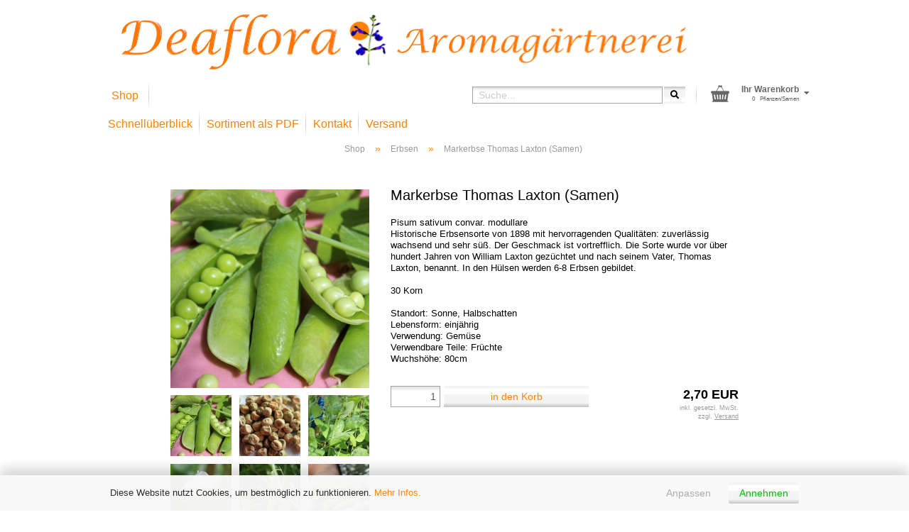

--- FILE ---
content_type: text/html; charset=utf-8
request_url: https://deaflora.de/Shop/Erbsen/Neu--Markerbse-Thomas-Laxton--Samen-.html?language=de
body_size: 11760
content:





	<!DOCTYPE html>
	<html xmlns="http://www.w3.org/1999/xhtml" dir="ltr" lang="de">
		
			<head>
				
					
					<!--

					=========================================================
					Shopsoftware by Gambio GmbH (c) 2005-2021 [www.gambio.de]
					=========================================================

					Gambio GmbH offers you highly scalable E-Commerce-Solutions and Services.
					The Shopsoftware is redistributable under the GNU General Public License (Version 2) [http://www.gnu.org/licenses/gpl-2.0.html].
					based on: E-Commerce Engine Copyright (c) 2006 xt:Commerce, created by Mario Zanier & Guido Winger and licensed under GNU/GPL.
					Information and contribution at http://www.xt-commerce.com

					=========================================================
					Please visit our website: www.gambio.de
					=========================================================

					-->
				

                

	

                    
                

				
					<meta name="viewport" content="width=device-width, initial-scale=1, minimum-scale=1.0, maximum-scale=1.0, user-scalable=no" />
				

				
					<meta http-equiv="Content-Type" content="text/html; charset=utf-8" />
		<meta name="language" content="de" />
		<meta name='author' content='Andrea Hellmich' />
		<meta name='copyright' content='Andrea Hellmich' />
		<meta name='page-topic' content='Deaflora - Aromapflanzen' />
		<meta name="keywords" content="Aromapflanzen, Kräuterpflanzen, Versandgärtnerei, Samen, exotische Sorten, essbare Blüten, Obstraritäten, historisches Obst, seltene Gemüse, alte Sorten, Erdbeerenpflanzen,  Gartnpflanzen, Moschuserdbeeren" />
		<meta name="description" content="Versandgärtnerei für aromatische Pflanzen und Samen wie leckere Kräuter, historisches Obst und besondere Gemüsesorten." />
		<title>Deaflora - Markerbse Thomas Laxton (Samen)</title>
		<meta property="og:title" content="Markerbse Thomas Laxton (Samen)" />
		<meta property="og:site_name" content="Deaflora" />
		<meta property="og:locale" content="de_DE" />
		<meta property="og:type" content="product" />
		<meta property="og:description" content="  Pisum sativum convar. modullare
Historische Erbsensorte von 1898 mit hervorragenden Qualitäten: zuverlässig wachsend und sehr süß. Der Geschmack ist vortrefflich. Die Sorte wurde vor über hundert Jahren von William Laxton gezüchtet und nach ..." />
		<meta property="og:image" content="https://deaflora.de/images/product_images/info_images/markerbse_thomas_laxton_11.jpg" />
		<meta property="og:image" content="https://deaflora.de/images/product_images/info_images/erbse_thomas_laxton_2.jpg" />
		<meta property="og:image" content="https://deaflora.de/images/product_images/info_images/erbse_thomas_laxton_laub.jpg" />
		<meta property="og:image" content="https://deaflora.de/images/product_images/info_images/erbse_thomas_laxton_bluete.jpg" />
		<meta property="og:image" content="https://deaflora.de/images/product_images/info_images/markerbse_thomas_laxton_waechst.jpg" />
		<meta property="og:image" content="https://deaflora.de/images/product_images/info_images/markerbse_thomas_laxton_6.jpg" />
		<meta property="og:image" content="https://deaflora.de/images/product_images/info_images/erbse_thomas_laxton_1_7071_6.jpg" />
		<meta property="og:image" content="https://deaflora.de/images/product_images/info_images/markerbse_thomas_laxton_8.jpg" />
		<meta property="og:image" content="https://deaflora.de/images/product_images/info_images/markerbse_thomas_laxton_7.jpg" />

				

								
									

				
					<base href="https://deaflora.de/" />
				

				
											
							<link rel="shortcut icon" href="https://deaflora.de/images/logos/favicon.ico" type="image/x-icon" />
						
									

				
											
							<link rel="apple-touch-icon" href="https://deaflora.de/images/logos/favicon.png" />
						
									

				
					                        
                            <link id="main-css" type="text/css" rel="stylesheet" href="public/theme/styles/system/main.min.css?bust=1767698726" />
                        
									

				
					<meta name="robots" content="index,follow" />
		<link rel="canonical" href="https://deaflora.de/Shop/Erbsen/Neu--Markerbse-Thomas-Laxton--Samen-.html?language=de" />
		<meta property="og:url" content="https://deaflora.de/Shop/Erbsen/Neu--Markerbse-Thomas-Laxton--Samen-.html?language=de">
		<link rel="alternate" hreflang="x-default" href="https://deaflora.de/Shop/Erbsen/Neu--Markerbse-Thomas-Laxton--Samen-.html?language=de" />
		<link rel="alternate" hreflang="en" href="https://deaflora.de/category-37/category-115/-5328-5680-5682-5879-5918-7071.html?language=en" />
		<link rel="alternate" hreflang="de" href="https://deaflora.de/Shop/Erbsen/Neu--Markerbse-Thomas-Laxton--Samen-.html?language=de" />
		
				

				
									

				
									

			</head>
		
		
	<body class="page-product-info"
		  data-gambio-namespace="https://deaflora.de/public/theme/javascripts/system"
		  data-jse-namespace="https://deaflora.de/JSEngine/build"
		  data-gambio-controller="initialize"
		  data-gambio-widget="input_number responsive_image_loader transitions header image_maps modal history dropdown core_workarounds anchor"
		  data-input_number-separator=","
			>



		
			
		

		
					

		
					





	



	

	
	
	
	


			

	
	
		<div id="outer-wrapper" >
			
	
				<header id="header" class="navbar">
					
                







    <div id="topbar-container">

        
                    

        
            <div class="navbar-topbar">
                
                    <nav data-gambio-widget="menu link_crypter" data-menu-switch-element-position="false" data-menu-events='{"desktop": ["click"], "mobile": ["click"]}' data-menu-ignore-class="dropdown-menu">
                        <ul class="nav navbar-nav navbar-right">

                            <li class="navbar-topbar-item">
                                <ul id="secondaryNavigation" class="nav navbar-nav ignore-menu">
                                                                    </ul>

                                <script id="secondaryNavigation-menu-template" type="text/mustache">
                                    
                                        <ul id="secondaryNavigation" class="nav navbar-nav">
                                            <li v-for="(item, index) in items" class="navbar-topbar-item hidden-xs content-manager-item">
                                                <a href="javascript:;" :title="item.title" @click="goTo(item.content)">
                                                    <span class="fa fa-arrow-circle-right visble-xs-block"></span>
                                                    {{item.title}}
                                                </a>
                                            </li>
                                        </ul>
                                    
                                </script>
                            </li>

                            
                                                            

                            
                                                            

                            
                                                            

                            
                                                            

                            
                                                            

                                                            <li class="dropdown navbar-topbar-item first">

                                    
                                                                                    
                                                <a href="#" class="dropdown-toggle" data-toggle-hover="dropdown">

                                                    
                                                        <span class="language-code hidden-xs">
                                                                                                                            
                                                                    <span class="fa fa-globe"></span>
                                                                
                                                                                                                        de
                                                        </span>
                                                    

                                                    
                                                        <span class="visible-xs-block">
                                                                                                                            
                                                                    <span class="fa fa-globe"></span>
                                                                
                                                                                                                        &nbsp;Sprache
                                                        </span>
                                                    
                                                </a>
                                            
                                                                            

                                    <ul class="level_2 dropdown-menu ignore-menu arrow-top">
                                        <li class="arrow"></li>
                                        <li>
                                            
                                                <form action="/Shop/Erbsen/Neu--Markerbse-Thomas-Laxton--Samen-.html?language=de" method="POST" class="form-horizontal">

                                                    
                                                                                                                    
                                                                <div class="form-group">
                                                                    <label for="language-select">Sprache auswählen</label>
                                                                    
	<select name="language" class="form-control" id="language-select">
					
				<option value="de" selected="selected">Deutsch</option>
			
					
				<option value="en">English</option>
			
			</select>

                                                                </div>
                                                            
                                                                                                            

                                                    
                                                                                                            

                                                    
                                                                                                            

                                                    
                                                        <div class="dropdown-footer row">
                                                            <input type="submit" class="btn btn-primary btn-block" value="Speichern" title="Speichern" />
                                                        </div>
                                                    

                                                    

                                                </form>
                                            
                                        </li>
                                    </ul>
                                </li>
                            
                            
                                                                    
                                        <li class="dropdown navbar-topbar-item">
                                            <a title="Anmeldung" href="/Shop/Erbsen/Neu--Markerbse-Thomas-Laxton--Samen-.html?language=de#" class="dropdown-toggle" data-toggle-hover="dropdown">
                                                
                                                                                                            
                                                            <span class="fa fa-user-o"></span>
                                                        
                                                                                                    

                                                &nbsp;Kundenlogin
                                            </a>
                                            




	<ul class="dropdown-menu dropdown-menu-login arrow-top">
		
			<li class="arrow"></li>
		
		
		
			<li class="dropdown-header hidden-xs">Kundenlogin</li>
		
		
		
			<li>
				<form action="https://deaflora.de/login.php?action=process" method="post" class="form-horizontal">
					<input type="hidden" name="return_url" value="https://deaflora.de/Shop/Erbsen/Neu--Markerbse-Thomas-Laxton--Samen-.html?language=de">
					<input type="hidden" name="return_url_hash" value="2a56c175bb12e18817e7f89bfd655cb819863ef078198100870fb810193acb50">
					
						<div class="form-group">
							<input autocomplete="username" type="email" id="box-login-dropdown-login-username" class="form-control" placeholder="E-Mail" name="email_address" />
						</div>
					
					
                        <div class="form-group password-form-field" data-gambio-widget="show_password">
                            <input autocomplete="current-password" type="password" id="box-login-dropdown-login-password" class="form-control" placeholder="Passwort" name="password" />
                            <button class="btn show-password hidden" type="button">
                                <i class="fa fa-eye" aria-hidden="true"></i>
                            </button>
                        </div>
					
					
						<div class="dropdown-footer row">
							
	
								
									<input type="submit" class="btn btn-primary btn-block" value="Anmelden" />
								
								<ul>
									
										<li>
											<a title="Konto erstellen" href="https://deaflora.de/shop.php?do=CreateRegistree">
												Konto erstellen
											</a>
										</li>
									
									
										<li>
											<a title="Passwort vergessen?" href="https://deaflora.de/password_double_opt.php">
												Passwort vergessen?
											</a>
										</li>
									
								</ul>
							
	

	
						</div>
					
				</form>
			</li>
		
	</ul>


                                        </li>
                                    
                                                            

                            
                                                            

                            
                        </ul>
                    </nav>
                
            </div>
        
    </div>

    


    <div class="inside">

    <div class="row">

        


        
                                                
            <div class="navbar-header">
                                
                	
		<a class="navbar-brand" href="https://deaflora.de/" title="Deaflora">
			<img id="main-header-logo" class="img-responsive" src="https://deaflora.de/images/logos/aromagaertnerei_deaflora_logo_logo.jpg" alt="Deaflora-Logo">
		</a>
	
                
                                
                
	
	
		
	
        <button type="button" class="navbar-toggle cart-icon" data-toggle="cart">
        <img src="/images/dbimg/icon-grey-basket-big.png" alt="" class="cart-basket">
        <span class="cart-products-count hidden">
            0
        </span>
    </button>


                
            </div>
        

        
                

        
                

                

    </div>

</div>
    
    <div id="offcanvas-cart-overlay"></div>
    <div id="offcanvas-cart-content">

        <button data-toggle="cart" class="offcanvas-cart-close c-hamburger c-hamburger--htx">
            <span></span>
            Menü
        </button>
        <!-- layout_header_cart_dropdown begin -->
        



	<ul class="dropdown-menu arrow-top cart-dropdown cart-empty">
		
			<li class="arrow"></li>
		
	
		
					
	
		
			<li class="cart-dropdown-inside">
		
				
									
				
									
						<div class="cart-empty">
							Sie haben noch keine Pflanzen oder Samen in Ihrem Warenkorb.
						</div>
					
								
			</li>
		
	</ul>
        <!-- layout_header_cart_dropdown end -->

    </div>









	<noscript>
		<div class="alert alert-danger noscript-notice">
			JavaScript ist in Ihrem Browser deaktiviert. Aktivieren Sie JavaScript, um alle Funktionen des Shops nutzen und alle Inhalte sehen zu können.
		</div>
	</noscript>


    
                     
                                  


	<div id="categories">
		<div class="navbar-collapse collapse">
			
				<nav class="navbar-default navbar-categories" data-gambio-widget="menu">
					
	
                        <ul class="level-1 nav navbar-nav">
                             
                                                            
                                    <li class="level-1-child" data-id="37">
                                        
                                            <a class="dropdown-toggle" href="https://deaflora.de/Shop/" title="Shop">
                                                
                                                    Shop
                                                
                                                                                            </a>
                                        
                                        
                                                                                    
                                    </li>
                                
                            
                            



	
					
				<li id="mainNavigation" class="custom custom-entries hidden-xs">
											
							<a  data-id="top_custom-0"
							   href="https://deaflora.de/info/sitemap.html"
							   							   title="Schnellüberblick">
									Schnellüberblick
							</a>
						
											
							<a  data-id="top_custom-1"
							   href="https://deaflora.de/info/Deaflora-Sortiment-PDF.html"
							   							   title="Sortiment als PDF">
									Sortiment als PDF
							</a>
						
											
							<a  data-id="top_custom-2"
							   href="https://deaflora.de/info/mein-kontakt.html"
							   							   title="Kontakt">
									Kontakt
							</a>
						
											
							<a  data-id="top_custom-3"
							   href="https://deaflora.de/info/liefer--und-versandkosten.html"
							   							   title="Versand">
									Versand
							</a>
						
									</li>
			

            <script id="mainNavigation-menu-template" type="text/mustache">
                
				    <li id="mainNavigation" class="custom custom-entries hidden-xs">
                        <a v-for="(item, index) in items" href="javascript:;" @click="goTo(item.content)">
                            {{item.title}}
                        </a>
                    </li>
                
            </script>

							
					<li class="dropdown custom topmenu-content visible-xs" data-id="top_custom-0">
						
							<a class="dropdown-toggle"
								   href="https://deaflora.de/info/sitemap.html"
								   								   title="Schnellüberblick">
								Schnellüberblick
							</a>
						
					</li>
				
							
					<li class="dropdown custom topmenu-content visible-xs" data-id="top_custom-1">
						
							<a class="dropdown-toggle"
								   href="https://deaflora.de/info/Deaflora-Sortiment-PDF.html"
								   								   title="Sortiment als PDF">
								Sortiment als PDF
							</a>
						
					</li>
				
							
					<li class="dropdown custom topmenu-content visible-xs" data-id="top_custom-2">
						
							<a class="dropdown-toggle"
								   href="https://deaflora.de/info/mein-kontakt.html"
								   								   title="Kontakt">
								Kontakt
							</a>
						
					</li>
				
							
					<li class="dropdown custom topmenu-content visible-xs" data-id="top_custom-3">
						
							<a class="dropdown-toggle"
								   href="https://deaflora.de/info/liefer--und-versandkosten.html"
								   								   title="Versand">
								Versand
							</a>
						
					</li>
				
						


                            
                                <li class="dropdown dropdown-more" style="display: none">
                                    <a class="dropdown-toggle" href="#" title="">
                                        Weitere
                                    </a>
                                    <ul class="level-2 dropdown-menu ignore-menu"></ul>
                                </li>
                            

                        </ul>
                    


	<div class="db-search-cart hidden-xs">
		<div class="navbar-search collapse">
			<form action="advanced_search_result.php" method="get">
				<div class="navbar-search-input-group input-group">
					<div class="navbar-search-input-group-btn input-group-btn custom-dropdown" data-dropdown-trigger-change="false" data-dropdown-trigger-no-change="false">					
					</div>				
				    <button type="submit">
												<i class="fas fa-search"></i>
				    </button>
					<input type="text" name="keywords" placeholder="Suche..." class="form-control search-input" autocomplete="off">
				</div>
				
				<input type="hidden" value="1" name="inc_subcat">			
				<div class="search-result-container" style="display: none;"></div>	
			</form>			
		</div>

		


	<nav id="cart-container" class="navbar-cart" data-gambio-widget="menu cart_dropdown" data-menu-switch-element-position="false">
		
			<ul class="cart-container-inner">
				
					<li>
						<a href="https://deaflora.de/shopping_cart.php" class="dropdown-toggle">
							
	<img src="/images/dbimg/icon-grey-basket-big.png" alt="" class="cart-basket">
	<span class="cart">
		Ihr Warenkorb<br />
		<span class="text">
			Pflanzen/Samen
		</span>
		<span class="cart-products-count">
			 
		</span>
	</span>

							
																	<span class="cart-products-count hidden">
										
									</span>
															
						</a>

						
							



	<ul class="dropdown-menu arrow-top cart-dropdown cart-empty">
		
			<li class="arrow"></li>
		
	
		
					
	
		
			<li class="cart-dropdown-inside">
		
				
									
				
									
						<div class="cart-empty">
							Sie haben noch keine Pflanzen oder Samen in Ihrem Warenkorb.
						</div>
					
								
			</li>
		
	</ul>
						
					</li>
				
			</ul>
		
	</nav>

		
	</div>



                </nav>
			
		</div>
	</div>

             
             
 				</header>
				<button id="meco-overlay-menu-toggle" data-toggle="menu" class="c-hamburger c-hamburger--htx visible-xs-block">
					<span></span> Menü
				</button>
				<div id="meco-overlay-menu">
					

				</div>
			
	<div class="db-topsearch visible-xs">
									






	<div class="navbar-search collapse">
		
		
			<form action="advanced_search_result.php" method="get" data-gambio-widget="live_search">
		
				<div class="navbar-search-input-group input-group">

					
						<button type="submit">
							<img src="public/theme/images/svgs/search.svg" class="gx-search-input svg--inject" alt="">
						</button>
					

					<input type="text" name="keywords" placeholder="Suche..." class="form-control search-input" autocomplete="off" />

				</div>
		
				
									<input type="hidden" value="1" name="inc_subcat" />
								
				<div class="search-result-container"></div>
		
			</form>
		
	</div>


		
	<a href="/info/sitemap.html" class="link btn btn-default">Schnellüberblick</a>	
	</div>


			
				
				

			
				<div id="wrapper">
					<div class="row">

						
	<div class="breadcrumb-container">
		
	
			<script type="application/ld+json">{"@context":"https:\/\/schema.org","@type":"BreadcrumbList","itemListElement":[{"@type":"ListItem","position":1,"name":"Startseite","item":"https:\/\/deaflora.de\/"},{"@type":"ListItem","position":2,"name":"Shop","item":"https:\/\/deaflora.de\/Shop\/"},{"@type":"ListItem","position":3,"name":"Erbsen","item":"https:\/\/deaflora.de\/Shop\/Erbsen\/"},{"@type":"ListItem","position":4,"name":"Markerbse Thomas Laxton (Samen)","item":"https:\/\/deaflora.de\/Shop\/Erbsen\/Neu--Markerbse-Thomas-Laxton--Samen-.html?language=de"}]}</script>
	    
    				<div id="breadcrumb_navi">
	            

		            					
	            

		            						<span class="breadcrumbEntry">
																	<a href="https://deaflora.de/Shop/" class="headerNavigation">
										<span>Shop</span>
									</a>
															</span>
		                <span class="breadcrumbSeparator"> &raquo; </span>										
	            

		            						<span class="breadcrumbEntry">
																	<a href="https://deaflora.de/Shop/Erbsen/" class="headerNavigation">
										<span>Erbsen</span>
									</a>
															</span>
		                <span class="breadcrumbSeparator"> &raquo; </span>										
	            

		            						<span class="breadcrumbEntry">
																	<span>Markerbse Thomas Laxton (Samen)</span>
		                        							</span>
		                										
	            			</div>
		    


	</div>
	
							<div id="main">
								<div class="main-inside">
									

									
										<div id="shop-top-banner">
																					</div>
									

									


	




	
		
	

			<script type="application/ld+json">
			{"@context":"http:\/\/schema.org","@type":"Product","name":"Markerbse Thomas Laxton (Samen)","description":" Pisum sativum convar. modullare  Historische Erbsensorte von 1898 mit hervorragenden Qualit&auml;ten: zuverl&auml;ssig wachsend und sehr s&uuml;&szlig;. Der Geschmack ist vortrefflich. Die Sorte wurde vor &uuml;ber hundert Jahren von William Laxton gez&uuml;chtet und nach seinem Vater, Thomas Laxton, benannt.  In den H&uuml;lsen werden 6-8 Erbsen gebildet.       30 Korn     Standort: Sonne, Halbschatten  Lebensform: einj&auml;hrig  Verwendung: Gem&uuml;se  Verwendbare Teile: Fr&uuml;chte  Wuchsh&ouml;he: 80cm","image":["https:\/\/deaflora.de\/images\/product_images\/info_images\/markerbse_thomas_laxton_11.jpg","https:\/\/deaflora.de\/images\/product_images\/info_images\/erbse_thomas_laxton_2.jpg","https:\/\/deaflora.de\/images\/product_images\/info_images\/erbse_thomas_laxton_laub.jpg","https:\/\/deaflora.de\/images\/product_images\/info_images\/erbse_thomas_laxton_bluete.jpg","https:\/\/deaflora.de\/images\/product_images\/info_images\/markerbse_thomas_laxton_waechst.jpg","https:\/\/deaflora.de\/images\/product_images\/info_images\/markerbse_thomas_laxton_6.jpg","https:\/\/deaflora.de\/images\/product_images\/info_images\/erbse_thomas_laxton_1_7071_6.jpg","https:\/\/deaflora.de\/images\/product_images\/info_images\/markerbse_thomas_laxton_8.jpg","https:\/\/deaflora.de\/images\/product_images\/info_images\/markerbse_thomas_laxton_7.jpg"],"url":"https:\/\/deaflora.de\/Shop\/Erbsen\/Neu--Markerbse-Thomas-Laxton--Samen-.html","itemCondition":"NewCondition","offers":{"@type":"Offer","availability":"InStock","price":"2.70","priceCurrency":"EUR","priceSpecification":{"@type":"http:\/\/schema.org\/PriceSpecification","price":"2.70","priceCurrency":"EUR","valueAddedTaxIncluded":true},"url":"https:\/\/deaflora.de\/Shop\/Erbsen\/Neu--Markerbse-Thomas-Laxton--Samen-.html","priceValidUntil":"2100-01-01 00:00:00"},"model":"97721","sku":"97721"}
		</script>
		
	<div class="product-info product-info-default row">
		
		
			<div id="product_image_layer">
			
	<div class="product-info-layer-image">
		<div class="product-info-image-inside">
										


    		<script>
            
            window.addEventListener('DOMContentLoaded', function(){
				$.extend(true, $.magnificPopup.defaults, { 
					tClose: 'Schlie&szlig;en (Esc)', // Alt text on close button
					tLoading: 'L&auml;dt...', // Text that is displayed during loading. Can contain %curr% and %total% keys
					
					gallery: { 
						tPrev: 'Vorgänger (Linke Pfeiltaste)', // Alt text on left arrow
						tNext: 'Nachfolger (Rechte Pfeiltaste)', // Alt text on right arrow
						tCounter: '%curr% von %total%' // Markup for "1 of 7" counter
						
					}
				});
			});
            
		</script>
    



	
			
	
		<div>
		<div id="product-info-layer-image" class="swiper-container" data-gambio-_widget="swiper" data-swiper-target="" data-swiper-controls="#product-info-layer-thumbnails" data-swiper-slider-options='{"breakpoints": [], "pagination": ".js-product-info-layer-image-pagination", "nextButton": ".js-product-info-layer-image-button-next", "prevButton": ".js-product-info-layer-image-button-prev", "effect": "fade", "autoplay": null, "initialSlide": ""}' >
			<div class="swiper-wrapper"  >
			
				
											
															
																	

								
																			
																					
																	

								
									
			<div class="swiper-slide" >
				<div class="swiper-slide-inside ">
									
						<img class="img-responsive"
																								src="images/product_images/popup_images/markerbse_thomas_laxton_11.jpg"
								 alt="Markerbse Thomas Laxton (Samen)"								 title="Markerbse Thomas Laxton (Samen)"								 data-magnifier-src="images/product_images/original_images/markerbse_thomas_laxton_11.jpg"						/>
					
							</div>
			</div>
	
								
															
																	

								
																			
																					
																	

								
									
			<div class="swiper-slide"  data-index="1">
				<div class="swiper-slide-inside ">
									
						<img class="img-responsive"
																								src="images/product_images/popup_images/erbse_thomas_laxton_2.jpg"
								 alt="Markerbse Thomas Laxton (Samen)"								 title="Markerbse Thomas Laxton (Samen)"								 data-magnifier-src="images/product_images/original_images/erbse_thomas_laxton_2.jpg"						/>
					
							</div>
			</div>
	
								
															
																	

								
																			
																					
																	

								
									
			<div class="swiper-slide"  data-index="2">
				<div class="swiper-slide-inside ">
									
						<img class="img-responsive"
																								src="images/product_images/popup_images/erbse_thomas_laxton_laub.jpg"
								 alt="Markerbse Thomas Laxton (Samen)"								 title="Markerbse Thomas Laxton (Samen)"								 data-magnifier-src="images/product_images/original_images/erbse_thomas_laxton_laub.jpg"						/>
					
							</div>
			</div>
	
								
															
																	

								
																			
																					
																	

								
									
			<div class="swiper-slide"  data-index="3">
				<div class="swiper-slide-inside ">
									
						<img class="img-responsive"
																								src="images/product_images/popup_images/erbse_thomas_laxton_bluete.jpg"
								 alt="Markerbse Thomas Laxton (Samen)"								 title="Markerbse Thomas Laxton (Samen)"								 data-magnifier-src="images/product_images/original_images/erbse_thomas_laxton_bluete.jpg"						/>
					
							</div>
			</div>
	
								
															
																	

								
																			
																					
																	

								
									
			<div class="swiper-slide"  data-index="4">
				<div class="swiper-slide-inside ">
									
						<img class="img-responsive"
																								src="images/product_images/popup_images/markerbse_thomas_laxton_waechst.jpg"
								 alt="Markerbse Thomas Laxton (Samen)"								 title="Markerbse Thomas Laxton (Samen)"								 data-magnifier-src="images/product_images/original_images/markerbse_thomas_laxton_waechst.jpg"						/>
					
							</div>
			</div>
	
								
															
																	

								
																			
																					
																	

								
									
			<div class="swiper-slide"  data-index="5">
				<div class="swiper-slide-inside ">
									
						<img class="img-responsive"
																								src="images/product_images/popup_images/markerbse_thomas_laxton_6.jpg"
								 alt="Markerbse Thomas Laxton (Samen)"								 title="Markerbse Thomas Laxton (Samen)"								 data-magnifier-src="images/product_images/original_images/markerbse_thomas_laxton_6.jpg"						/>
					
							</div>
			</div>
	
								
															
																	

								
																			
																					
																	

								
									
			<div class="swiper-slide"  data-index="6">
				<div class="swiper-slide-inside ">
									
						<img class="img-responsive"
																								src="images/product_images/popup_images/erbse_thomas_laxton_1_7071_6.jpg"
								 alt="Markerbse Thomas Laxton (Samen)"								 title="Markerbse Thomas Laxton (Samen)"								 data-magnifier-src="images/product_images/original_images/erbse_thomas_laxton_1_7071_6.jpg"						/>
					
							</div>
			</div>
	
								
															
																	

								
																			
																					
																	

								
									
			<div class="swiper-slide"  data-index="7">
				<div class="swiper-slide-inside ">
									
						<img class="img-responsive"
																								src="images/product_images/popup_images/markerbse_thomas_laxton_8.jpg"
								 alt="Markerbse Thomas Laxton (Samen)"								 title="Markerbse Thomas Laxton (Samen)"								 data-magnifier-src="images/product_images/original_images/markerbse_thomas_laxton_8.jpg"						/>
					
							</div>
			</div>
	
								
															
																	

								
																			
																					
																	

								
									
			<div class="swiper-slide"  data-index="8">
				<div class="swiper-slide-inside ">
									
						<img class="img-responsive"
																								src="images/product_images/popup_images/markerbse_thomas_laxton_7.jpg"
								 alt="Markerbse Thomas Laxton (Samen)"								 title="Markerbse Thomas Laxton (Samen)"								 data-magnifier-src="images/product_images/original_images/markerbse_thomas_laxton_7.jpg"						/>
					
							</div>
			</div>
	
								
													
									
			</div>
			
			
				<script type="text/mustache">
					<template>
						
							{{#.}}
								<div class="swiper-slide {{className}}">
									<div class="swiper-slide-inside">
										<img {{{srcattr}}} alt="{{title}}" title="{{title}}" />
									</div>
								</div>
							{{/.}}
						
					</template>
				</script>
			
			
	</div>
	
	
					
				<div class="js-product-info-layer-image-button-prev swiper-button-prev"></div>
			
			
				<div class="js-product-info-layer-image-button-next swiper-button-next"></div>
			
			
	
	</div>
	
	
			

								</div>
	</div>

				
			<div class="product-info-layer-thumbnails">
				


    		<script>
            
            window.addEventListener('DOMContentLoaded', function(){
				$.extend(true, $.magnificPopup.defaults, { 
					tClose: 'Schlie&szlig;en (Esc)', // Alt text on close button
					tLoading: 'L&auml;dt...', // Text that is displayed during loading. Can contain %curr% and %total% keys
					
					gallery: { 
						tPrev: 'Vorgänger (Linke Pfeiltaste)', // Alt text on left arrow
						tNext: 'Nachfolger (Rechte Pfeiltaste)', // Alt text on right arrow
						tCounter: '%curr% von %total%' // Markup for "1 of 7" counter
						
					}
				});
			});
            
		</script>
    



	
			
	
		<div>
		<div id="product-info-layer-thumbnails" class="swiper-container" data-gambio-_widget="swiper" data-swiper-target="#product-info-layer-image" data-swiper-controls="" data-swiper-slider-options='{"breakpoints": [], "pagination": ".js-product-info-layer-thumbnails-pagination", "nextButton": ".js-product-info-layer-thumbnails-button-next", "prevButton": ".js-product-info-layer-thumbnails-button-prev", "spaceBetween": 10, "loop": false, "slidesPerView": "auto", "autoplay": null, "initialSlide": ""}' data-swiper-breakpoints="[]">
			<div class="swiper-wrapper"  >
			
				
											
															
																	

								
																	

								
									
			<div class="swiper-slide" >
				<div class="swiper-slide-inside ">
									
						<div class="align-middle">
							<img
									class="img-responsive"
																		src="images/product_images/gallery_images/markerbse_thomas_laxton_11.jpg"
									 alt="Preview: Markerbse Thomas Laxton (Samen)"									 title="Preview: Markerbse Thomas Laxton (Samen)"									 data-magnifier-src="images/product_images/original_images/markerbse_thomas_laxton_11.jpg"							/>
						</div>
					
							</div>
			</div>
	
								
															
																	

								
																	

								
									
			<div class="swiper-slide"  data-index="1">
				<div class="swiper-slide-inside ">
									
						<div class="align-middle">
							<img
									class="img-responsive"
																		src="images/product_images/gallery_images/erbse_thomas_laxton_2.jpg"
									 alt="Preview: Markerbse Thomas Laxton (Samen)"									 title="Preview: Markerbse Thomas Laxton (Samen)"									 data-magnifier-src="images/product_images/original_images/erbse_thomas_laxton_2.jpg"							/>
						</div>
					
							</div>
			</div>
	
								
															
																	

								
																	

								
									
			<div class="swiper-slide"  data-index="2">
				<div class="swiper-slide-inside ">
									
						<div class="align-middle">
							<img
									class="img-responsive"
																		src="images/product_images/gallery_images/erbse_thomas_laxton_laub.jpg"
									 alt="Preview: Markerbse Thomas Laxton (Samen)"									 title="Preview: Markerbse Thomas Laxton (Samen)"									 data-magnifier-src="images/product_images/original_images/erbse_thomas_laxton_laub.jpg"							/>
						</div>
					
							</div>
			</div>
	
								
															
																	

								
																	

								
									
			<div class="swiper-slide"  data-index="3">
				<div class="swiper-slide-inside ">
									
						<div class="align-middle">
							<img
									class="img-responsive"
																		src="images/product_images/gallery_images/erbse_thomas_laxton_bluete.jpg"
									 alt="Preview: Markerbse Thomas Laxton (Samen)"									 title="Preview: Markerbse Thomas Laxton (Samen)"									 data-magnifier-src="images/product_images/original_images/erbse_thomas_laxton_bluete.jpg"							/>
						</div>
					
							</div>
			</div>
	
								
															
																	

								
																	

								
									
			<div class="swiper-slide"  data-index="4">
				<div class="swiper-slide-inside ">
									
						<div class="align-middle">
							<img
									class="img-responsive"
																		src="images/product_images/gallery_images/markerbse_thomas_laxton_waechst.jpg"
									 alt="Preview: Markerbse Thomas Laxton (Samen)"									 title="Preview: Markerbse Thomas Laxton (Samen)"									 data-magnifier-src="images/product_images/original_images/markerbse_thomas_laxton_waechst.jpg"							/>
						</div>
					
							</div>
			</div>
	
								
															
																	

								
																	

								
									
			<div class="swiper-slide"  data-index="5">
				<div class="swiper-slide-inside ">
									
						<div class="align-middle">
							<img
									class="img-responsive"
																		src="images/product_images/gallery_images/markerbse_thomas_laxton_6.jpg"
									 alt="Preview: Markerbse Thomas Laxton (Samen)"									 title="Preview: Markerbse Thomas Laxton (Samen)"									 data-magnifier-src="images/product_images/original_images/markerbse_thomas_laxton_6.jpg"							/>
						</div>
					
							</div>
			</div>
	
								
															
																	

								
																	

								
									
			<div class="swiper-slide"  data-index="6">
				<div class="swiper-slide-inside ">
									
						<div class="align-middle">
							<img
									class="img-responsive"
																		src="images/product_images/gallery_images/erbse_thomas_laxton_1_7071_6.jpg"
									 alt="Preview: Markerbse Thomas Laxton (Samen)"									 title="Preview: Markerbse Thomas Laxton (Samen)"									 data-magnifier-src="images/product_images/original_images/erbse_thomas_laxton_1_7071_6.jpg"							/>
						</div>
					
							</div>
			</div>
	
								
															
																	

								
																	

								
									
			<div class="swiper-slide"  data-index="7">
				<div class="swiper-slide-inside ">
									
						<div class="align-middle">
							<img
									class="img-responsive"
																		src="images/product_images/gallery_images/markerbse_thomas_laxton_8.jpg"
									 alt="Preview: Markerbse Thomas Laxton (Samen)"									 title="Preview: Markerbse Thomas Laxton (Samen)"									 data-magnifier-src="images/product_images/original_images/markerbse_thomas_laxton_8.jpg"							/>
						</div>
					
							</div>
			</div>
	
								
															
																	

								
																	

								
									
			<div class="swiper-slide"  data-index="8">
				<div class="swiper-slide-inside ">
									
						<div class="align-middle">
							<img
									class="img-responsive"
																		src="images/product_images/gallery_images/markerbse_thomas_laxton_7.jpg"
									 alt="Preview: Markerbse Thomas Laxton (Samen)"									 title="Preview: Markerbse Thomas Laxton (Samen)"									 data-magnifier-src="images/product_images/original_images/markerbse_thomas_laxton_7.jpg"							/>
						</div>
					
							</div>
			</div>
	
								
													
									
			</div>
			
			
				<script type="text/mustache">
					<template>
						
							{{#.}}
								<div class="swiper-slide {{className}}">
									<div class="swiper-slide-inside">
										<img {{{srcattr}}} alt="{{title}}" title="{{title}}" />
									</div>
								</div>
							{{/.}}
						
					</template>
				</script>
			
			
	</div>
	
	
					
				<div class="js-product-info-layer-thumbnails-button-prev swiper-button-prev"></div>
			
			
				<div class="js-product-info-layer-thumbnails-button-next swiper-button-next"></div>
			
			
	
	</div>
	
	
			

			</div>
		
		

			</div>
					

		
<div class="container-fluid no-gallery-image">
    <div class="row">
        
			<div class="product-info-content col-xs-12" data-gambio-widget="cart_handler" data-cart_handler-page="product-info">

				
<div class="row">
    <div class="clearfix">
        <div class="container">
            
					<div class="row">
						
						
	<div class="product-info-title-mobile  col-xs-12 visible-xs-block">
		
			<span>Markerbse Thomas Laxton (Samen)</span>
		

		
<div class="rating-model-row">
    </div>

	</div>


						
							
						

						
								
		<div class="product-info-stage col-xs-12 col-md-8">

			<div id="image-collection-container">
					
		<div class="product-info-image " data-gambio-widget="image_gallery">
			<div class="product-info-image-inside">
				


    		<script>
            
            window.addEventListener('DOMContentLoaded', function(){
				$.extend(true, $.magnificPopup.defaults, { 
					tClose: 'Schlie&szlig;en (Esc)', // Alt text on close button
					tLoading: 'L&auml;dt...', // Text that is displayed during loading. Can contain %curr% and %total% keys
					
					gallery: { 
						tPrev: 'Vorgänger (Linke Pfeiltaste)', // Alt text on left arrow
						tNext: 'Nachfolger (Rechte Pfeiltaste)', // Alt text on right arrow
						tCounter: '%curr% von %total%' // Markup for "1 of 7" counter
						
					}
				});
			});
            
		</script>
    



	
			
	
		<div>
		<div id="product_image_swiper" class="swiper-container" data-gambio-widget="swiper" data-swiper-target="" data-swiper-controls="#product_thumbnail_swiper, #product_thumbnail_swiper_mobile" data-swiper-slider-options='{"breakpoints": [], "pagination": ".js-product_image_swiper-pagination", "nextButton": ".js-product_image_swiper-button-next", "prevButton": ".js-product_image_swiper-button-prev", "effect": "fade", "autoplay": null}' >
			<div class="swiper-wrapper"  >
			
				
											
															
																	

								
																	

								
									
			<div class="swiper-slide" >
				<div class="swiper-slide-inside ">
									
                        <a onclick="return false" href="images/product_images/original_images/markerbse_thomas_laxton_11.jpg" title="Markerbse Thomas Laxton (Samen)">
							<img class="img-responsive"
																											src="images/product_images/info_images/markerbse_thomas_laxton_11.jpg"
									 alt="Markerbse Thomas Laxton (Samen)"									 title="Markerbse Thomas Laxton (Samen)"									 data-magnifier-src="images/product_images/original_images/markerbse_thomas_laxton_11.jpg"							/>
						</a>
					
							</div>
			</div>
	
								
															
																	

								
																	

								
									
			<div class="swiper-slide"  data-index="1">
				<div class="swiper-slide-inside ">
									
                        <a onclick="return false" href="images/product_images/original_images/erbse_thomas_laxton_2.jpg" title="Markerbse Thomas Laxton (Samen)">
							<img class="img-responsive"
																											src="images/product_images/info_images/erbse_thomas_laxton_2.jpg"
									 alt="Markerbse Thomas Laxton (Samen)"									 title="Markerbse Thomas Laxton (Samen)"									 data-magnifier-src="images/product_images/original_images/erbse_thomas_laxton_2.jpg"							/>
						</a>
					
							</div>
			</div>
	
								
															
																	

								
																	

								
									
			<div class="swiper-slide"  data-index="2">
				<div class="swiper-slide-inside ">
									
                        <a onclick="return false" href="images/product_images/original_images/erbse_thomas_laxton_laub.jpg" title="Markerbse Thomas Laxton (Samen)">
							<img class="img-responsive"
																											src="images/product_images/info_images/erbse_thomas_laxton_laub.jpg"
									 alt="Markerbse Thomas Laxton (Samen)"									 title="Markerbse Thomas Laxton (Samen)"									 data-magnifier-src="images/product_images/original_images/erbse_thomas_laxton_laub.jpg"							/>
						</a>
					
							</div>
			</div>
	
								
															
																	

								
																	

								
									
			<div class="swiper-slide"  data-index="3">
				<div class="swiper-slide-inside ">
									
                        <a onclick="return false" href="images/product_images/original_images/erbse_thomas_laxton_bluete.jpg" title="Markerbse Thomas Laxton (Samen)">
							<img class="img-responsive"
																											src="images/product_images/info_images/erbse_thomas_laxton_bluete.jpg"
									 alt="Markerbse Thomas Laxton (Samen)"									 title="Markerbse Thomas Laxton (Samen)"									 data-magnifier-src="images/product_images/original_images/erbse_thomas_laxton_bluete.jpg"							/>
						</a>
					
							</div>
			</div>
	
								
															
																	

								
																	

								
									
			<div class="swiper-slide"  data-index="4">
				<div class="swiper-slide-inside ">
									
                        <a onclick="return false" href="images/product_images/original_images/markerbse_thomas_laxton_waechst.jpg" title="Markerbse Thomas Laxton (Samen)">
							<img class="img-responsive"
																											src="images/product_images/info_images/markerbse_thomas_laxton_waechst.jpg"
									 alt="Markerbse Thomas Laxton (Samen)"									 title="Markerbse Thomas Laxton (Samen)"									 data-magnifier-src="images/product_images/original_images/markerbse_thomas_laxton_waechst.jpg"							/>
						</a>
					
							</div>
			</div>
	
								
															
																	

								
																	

								
									
			<div class="swiper-slide"  data-index="5">
				<div class="swiper-slide-inside ">
									
                        <a onclick="return false" href="images/product_images/original_images/markerbse_thomas_laxton_6.jpg" title="Markerbse Thomas Laxton (Samen)">
							<img class="img-responsive"
																											src="images/product_images/info_images/markerbse_thomas_laxton_6.jpg"
									 alt="Markerbse Thomas Laxton (Samen)"									 title="Markerbse Thomas Laxton (Samen)"									 data-magnifier-src="images/product_images/original_images/markerbse_thomas_laxton_6.jpg"							/>
						</a>
					
							</div>
			</div>
	
								
															
																	

								
																	

								
									
			<div class="swiper-slide"  data-index="6">
				<div class="swiper-slide-inside ">
									
                        <a onclick="return false" href="images/product_images/original_images/erbse_thomas_laxton_1_7071_6.jpg" title="Markerbse Thomas Laxton (Samen)">
							<img class="img-responsive"
																											src="images/product_images/info_images/erbse_thomas_laxton_1_7071_6.jpg"
									 alt="Markerbse Thomas Laxton (Samen)"									 title="Markerbse Thomas Laxton (Samen)"									 data-magnifier-src="images/product_images/original_images/erbse_thomas_laxton_1_7071_6.jpg"							/>
						</a>
					
							</div>
			</div>
	
								
															
																	

								
																	

								
									
			<div class="swiper-slide"  data-index="7">
				<div class="swiper-slide-inside ">
									
                        <a onclick="return false" href="images/product_images/original_images/markerbse_thomas_laxton_8.jpg" title="Markerbse Thomas Laxton (Samen)">
							<img class="img-responsive"
																											src="images/product_images/info_images/markerbse_thomas_laxton_8.jpg"
									 alt="Markerbse Thomas Laxton (Samen)"									 title="Markerbse Thomas Laxton (Samen)"									 data-magnifier-src="images/product_images/original_images/markerbse_thomas_laxton_8.jpg"							/>
						</a>
					
							</div>
			</div>
	
								
															
																	

								
																	

								
									
			<div class="swiper-slide"  data-index="8">
				<div class="swiper-slide-inside ">
									
                        <a onclick="return false" href="images/product_images/original_images/markerbse_thomas_laxton_7.jpg" title="Markerbse Thomas Laxton (Samen)">
							<img class="img-responsive"
																											src="images/product_images/info_images/markerbse_thomas_laxton_7.jpg"
									 alt="Markerbse Thomas Laxton (Samen)"									 title="Markerbse Thomas Laxton (Samen)"									 data-magnifier-src="images/product_images/original_images/markerbse_thomas_laxton_7.jpg"							/>
						</a>
					
							</div>
			</div>
	
								
													
									
			</div>
			
			
				<script type="text/mustache">
					<template>
						
							{{#.}}
								<div class="swiper-slide {{className}}">
									<div class="swiper-slide-inside">
										<img {{{srcattr}}} alt="{{title}}" title="{{title}}" />
									</div>
								</div>
							{{/.}}
						
					</template>
				</script>
			
			
	</div>
	
	
					
				<div class="js-product_image_swiper-button-prev swiper-button-prev"></div>
			
			
				<div class="js-product_image_swiper-button-next swiper-button-next"></div>
			
			
	
	</div>
	
	
			

			</div>
			<input type="hidden" id="current-gallery-hash" value="7326dc7820852e0e05d1d4a531d59cac">
		</div>
	

	
	<div class="product-info-thumbnails-mobile col-xs-12">
		


    		<script>
            
            window.addEventListener('DOMContentLoaded', function(){
				$.extend(true, $.magnificPopup.defaults, { 
					tClose: 'Schlie&szlig;en (Esc)', // Alt text on close button
					tLoading: 'L&auml;dt...', // Text that is displayed during loading. Can contain %curr% and %total% keys
					
					gallery: { 
						tPrev: 'Vorgänger (Linke Pfeiltaste)', // Alt text on left arrow
						tNext: 'Nachfolger (Rechte Pfeiltaste)', // Alt text on right arrow
						tCounter: '%curr% von %total%' // Markup for "1 of 7" counter
						
					}
				});
			});
            
		</script>
    



	
			
	
		<div>
		<div id="product_thumbnail_swiper_mobile"  data-gambio-widget="swiper" data-swiper-target="#product_image_swiper" data-swiper-controls="" data-swiper-slider-options='{"breakpoints": [], "pagination": ".js-product_thumbnail_swiper_mobile-pagination", "nextButton": ".js-product_thumbnail_swiper_mobile-button-next", "prevButton": ".js-product_thumbnail_swiper_mobile-button-prev", "spaceBetween": 10, "loop": false, "direction": "horizontal", "slidesPerView": 4, "autoplay": null}' data-swiper-breakpoints="[]">
			<div class="flex-wrapper"  >
			
				
											
															
																	

								
																	

								
									
			<div class="swiper-slide" >
				<div class="swiper-slide-inside ">
									
						<div class="align-vertical">
							<img
																		src="images/product_images/gallery_images/markerbse_thomas_laxton_11.jpg"
									 alt="Mobile Preview: Markerbse Thomas Laxton (Samen)"									 title="Mobile Preview: Markerbse Thomas Laxton (Samen)"									 data-magnifier-src="images/product_images/original_images/markerbse_thomas_laxton_11.jpg"							/>
						</div>
					
							</div>
			</div>
	
								
															
																	

								
																	

								
									
			<div class="swiper-slide"  data-index="1">
				<div class="swiper-slide-inside ">
									
						<div class="align-vertical">
							<img
																		src="images/product_images/gallery_images/erbse_thomas_laxton_2.jpg"
									 alt="Mobile Preview: Markerbse Thomas Laxton (Samen)"									 title="Mobile Preview: Markerbse Thomas Laxton (Samen)"									 data-magnifier-src="images/product_images/original_images/erbse_thomas_laxton_2.jpg"							/>
						</div>
					
							</div>
			</div>
	
								
															
																	

								
																	

								
									
			<div class="swiper-slide"  data-index="2">
				<div class="swiper-slide-inside ">
									
						<div class="align-vertical">
							<img
																		src="images/product_images/gallery_images/erbse_thomas_laxton_laub.jpg"
									 alt="Mobile Preview: Markerbse Thomas Laxton (Samen)"									 title="Mobile Preview: Markerbse Thomas Laxton (Samen)"									 data-magnifier-src="images/product_images/original_images/erbse_thomas_laxton_laub.jpg"							/>
						</div>
					
							</div>
			</div>
	
								
															
																	

								
																	

								
									
			<div class="swiper-slide"  data-index="3">
				<div class="swiper-slide-inside ">
									
						<div class="align-vertical">
							<img
																		src="images/product_images/gallery_images/erbse_thomas_laxton_bluete.jpg"
									 alt="Mobile Preview: Markerbse Thomas Laxton (Samen)"									 title="Mobile Preview: Markerbse Thomas Laxton (Samen)"									 data-magnifier-src="images/product_images/original_images/erbse_thomas_laxton_bluete.jpg"							/>
						</div>
					
							</div>
			</div>
	
								
															
																	

								
																	

								
									
			<div class="swiper-slide"  data-index="4">
				<div class="swiper-slide-inside ">
									
						<div class="align-vertical">
							<img
																		src="images/product_images/gallery_images/markerbse_thomas_laxton_waechst.jpg"
									 alt="Mobile Preview: Markerbse Thomas Laxton (Samen)"									 title="Mobile Preview: Markerbse Thomas Laxton (Samen)"									 data-magnifier-src="images/product_images/original_images/markerbse_thomas_laxton_waechst.jpg"							/>
						</div>
					
							</div>
			</div>
	
								
															
																	

								
																	

								
									
			<div class="swiper-slide"  data-index="5">
				<div class="swiper-slide-inside ">
									
						<div class="align-vertical">
							<img
																		src="images/product_images/gallery_images/markerbse_thomas_laxton_6.jpg"
									 alt="Mobile Preview: Markerbse Thomas Laxton (Samen)"									 title="Mobile Preview: Markerbse Thomas Laxton (Samen)"									 data-magnifier-src="images/product_images/original_images/markerbse_thomas_laxton_6.jpg"							/>
						</div>
					
							</div>
			</div>
	
								
															
																	

								
																	

								
									
			<div class="swiper-slide"  data-index="6">
				<div class="swiper-slide-inside ">
									
						<div class="align-vertical">
							<img
																		src="images/product_images/gallery_images/erbse_thomas_laxton_1_7071_6.jpg"
									 alt="Mobile Preview: Markerbse Thomas Laxton (Samen)"									 title="Mobile Preview: Markerbse Thomas Laxton (Samen)"									 data-magnifier-src="images/product_images/original_images/erbse_thomas_laxton_1_7071_6.jpg"							/>
						</div>
					
							</div>
			</div>
	
								
															
																	

								
																	

								
									
			<div class="swiper-slide"  data-index="7">
				<div class="swiper-slide-inside ">
									
						<div class="align-vertical">
							<img
																		src="images/product_images/gallery_images/markerbse_thomas_laxton_8.jpg"
									 alt="Mobile Preview: Markerbse Thomas Laxton (Samen)"									 title="Mobile Preview: Markerbse Thomas Laxton (Samen)"									 data-magnifier-src="images/product_images/original_images/markerbse_thomas_laxton_8.jpg"							/>
						</div>
					
							</div>
			</div>
	
								
															
																	

								
																	

								
									
			<div class="swiper-slide"  data-index="8">
				<div class="swiper-slide-inside ">
									
						<div class="align-vertical">
							<img
																		src="images/product_images/gallery_images/markerbse_thomas_laxton_7.jpg"
									 alt="Mobile Preview: Markerbse Thomas Laxton (Samen)"									 title="Mobile Preview: Markerbse Thomas Laxton (Samen)"									 data-magnifier-src="images/product_images/original_images/markerbse_thomas_laxton_7.jpg"							/>
						</div>
					
							</div>
			</div>
	
								
													
									
			</div>
			
			
				<script type="text/mustache">
					<template>
						
							{{#.}}
								<div class="swiper-slide {{className}}">
									<div class="swiper-slide-inside">
										<img {{{srcattr}}} alt="{{title}}" title="{{title}}" />
									</div>
								</div>
							{{/.}}
						
					</template>
				</script>
			
			
	</div>
	
	
					
				<div class="js-product_thumbnail_swiper_mobile-button-prev swiper-button-prev"></div>
			
			
				<div class="js-product_thumbnail_swiper_mobile-button-next swiper-button-next"></div>
			
			
	
	</div>
	
	
			

	</div>

			</div>

			
                
							

		</div>
	

						
						
						
														<div class="product-info-details col-xs-12 col-md-4" data-gambio-widget="product_min_height_fix">
				
								
									<div class="loading-overlay"></div>
									<div class="magnifier-overlay"></div>
									<div class="magnifier-target">
										<div class="preloader"></div>
									</div>
								

								

				
								
									
								
								
								
									<form action="product_info.php?gm_boosted_product=Shop%2FErbsen%2FNeu--Markerbse-Thomas-Laxton--Samen-&amp;language=de&amp;products_id=7071&amp;action=add_product" class="form-horizontal js-product-form product-info">
										<input type="hidden" id="update-gallery-hash" name="galleryHash" value="">
										
<div class="rating-model-row">
    <div class="hidden-xs hidden-sm product-rating">
        
                
    </div>
</div>

										
										


											<h1 class="product-info-title-desktop  hidden-xs hidden-sm">Markerbse Thomas Laxton (Samen)</h1>
										
					
										
																							
<div class="product-definitions">

    
        

    
    
<div class="product-definition-stock-quantity products-quantity"  style="display: none">
    <strong>Lagerbestand:</strong>
    
    <span class="products-quantity-value">
        
    </span>
    
        
    Stück
    
    </div>

    

    
    <div class="additional-fields-wrapper">
        
    
    </div>
    

    
        

    
        
</div>

																					
					
										
											
										
					
										
											
<div class="modifiers-selection">
        </div>

										
					
										
											
										
					
										
											
	
										
					
										
																					
					
										
																					
					
										
                                                                                            <div class="cart-error-msg alert alert-danger" role="alert"></div>
                                            										
					
										
	<div class="description-top">
		<p><span style="font-size: small"> Pisum sativum convar. modullare<br />
Historische Erbsensorte von 1898 mit hervorragenden Qualit&auml;ten: zuverl&auml;ssig wachsend und sehr s&uuml;&szlig;. Der Geschmack ist vortrefflich. Die Sorte wurde vor &uuml;ber hundert Jahren von William Laxton gez&uuml;chtet und nach seinem Vater, Thomas Laxton, benannt.  In den H&uuml;lsen werden 6-8 Erbsen gebildet.   <br />
<br />
30 Korn <br />
<br />
Standort: Sonne, Halbschatten<br />
Lebensform: einj&auml;hrig<br />
Verwendung: Gem&uuml;se<br />
Verwendbare Teile: Fr&uuml;chte<br />
Wuchsh&ouml;he: 80cm</span></p>
	</div>
	
	<div class="price-container">
		
			<div class="price-calc-container" id="attributes-calc-price">

				
					<div class="row price-row">
						


	<div class="current-price-container">
		
            				2,70 EUR

                                    
	</div>
	
		<p class="tax-shipping-text text-small">
			inkl. gesetzl. MwSt.

			<br> zzgl. 
			<a class="gm_shipping_link lightbox_iframe" href="https://deaflora.de/popup/liefer--und-versandkosten.html" target="_self" rel="nofollow">
				<span style="text-decoration:underline; color: #999">Versand</span>
			</a>

		</p>
	

					</div>
				

				
											
    
									
					
    
						


	<div class="row">
		<input type="hidden" name="products_id" id="products-id" value="7071" />
					
<div class="input-number" data-type="float" data-stepping="1">
        
        
    
    <div class="input-group">
        <input type="number" step="1" class="form-control input-lg pull-right js-calculate-qty" value="1" id="attributes-calc-quantity" name="products_qty" />
    </div>

    </div>

			
			
	<div class="button-container">
	    <button name="btn-add-to-cart" type="submit" class="btn btn-lg btn-buy btn-block js-btn-add-to-cart" title="in den Korb" >
	        in den Korb
	    </button>
	    <button name="btn-add-to-cart-fake" onClick="void(0)" class="btn-add-to-cart-fake btn btn-lg btn-buy btn-block " value="" title="in den Korb" style="display: none; margin-top: 0" >in den Korb</button>
	</div>
	
        		
		
				

		
		

		<div class="product-info-links">
			
							

			
							

			
							
		</div>
		
		
			<script id="product-details-text-phrases" type="application/json">
				{
					"productsInCartSuffix": " Artikel im Warenkorb", "showCart": "Warenkorb anzeigen"
				}
			</script>
		
	</div>

					
	<div class="paypal-installments paypal-installments-product" data-ppinst-pos="product" data-partner-attribution-id="GambioGmbH_Cart_Hub_PPXO"></div>
	<div id="easycredit-ratenrechner-product" class="easycredit-rr-container"
		 data-easycredithub-namespace="GXModules/Gambio/Hub/Build/Shop/Themes/All/Javascript/easycredithub"
		 data-easycredithub-widget="easycreditloader"></div>

				

			</div>
		
	</div>


					
									</form>
								
							</div>
						
			
						
			
						
													
			
						

			
						
            
													
        </div>
    </div>
</div>

			
					</div><!-- // .row -->
				
            
			</div><!-- // .product-info-content -->
		
    </div>
</div>

	
		
<div class="product-info-listings container clearfix" data-gambio-widget="product_hover">
    
	
		
	

	
		
	
	
	
		
	
	
	
			
	
	
			

</div>

	
	</div><!-- // .product-info -->



								</div>
							</div>
						


                                                                                                                        							
								
    <aside id="left">
        
                            
                    
        
                    
    </aside>
							
						
						
							<aside id="right">
								
									
								
							</aside>
						

					</div>
				</div>
			

			
				
    	<footer id="footer">
        		
		
			<div class="inside">
				<div class="row">
					
						<div class="footer-col-2">						</div>
					
					
						<div class="footer-col-1">


	<div class="box box-content panel panel-default">
		
			<div class="panel-heading">
				
					<span class="panel-title footer-column-title">Mehr über...</span>
				
			</div>
		
		
			<div class="panel-body">
				
					<nav>
						
							<ul id="info" class="nav">
																	
										<li>
											
												<a href="https://deaflora.de/info/aromagaertnerei-deaflora.html" title="Aromagärtnerei Deaflora">
													Aromagärtnerei Deaflora
												</a>
											
										</li>
									
																	
										<li>
											
												<a href="/info/Deaflora-Sortiment-PDF.html" target="_self" title="Sortiment als PDF">
													Sortiment als PDF
												</a>
											
										</li>
									
																	
										<li>
											
												<a href="info/mein-kontakt.html" target="_self" title="Kontakt">
													Kontakt
												</a>
											
										</li>
									
																	
										<li>
											
												<a href="/info/liefer--und-versandkosten.html" target="_self" title="Versand">
													Versand
												</a>
											
										</li>
									
																	
										<li>
											
												<a href="https://deaflora.de/info/allgemeine-geschaeftsbedingungen.html" title="AGB">
													AGB
												</a>
											
										</li>
									
																	
										<li>
											
												<a href="https://deaflora.de/info/Datenschutz.html" title="Datenschutz">
													Datenschutz
												</a>
											
										</li>
									
																	
										<li>
											
												<a href="https://deaflora.de/info/impressum.html" title="Impressum">
													Impressum
												</a>
											
										</li>
									
																	
										<li>
											
												<a href="https://deaflora.de/info/widerrufsrecht.html" title="Widerrufsrecht">
													Widerrufsrecht
												</a>
											
										</li>
									
															</ul>
						
    
    <ul class="nav">
    <li><a href="javascript:;" trigger-cookie-consent-panel>Cookie Einstellungen</a></li>
</ul>
    

                        <script id="info-menu-template" type="text/mustache">
                            
                                <ul id="info" class="nav">
                                    <li v-for="(item, index) in items">
                                        <a href="javascript:;" @click="goTo(item.content)">
                                            {{item.title}}
                                        </a>
                                    </li>
                                </ul>
                            
                        </script>
					</nav>
				
			</div>
		
	</div>
</div>
					
					
						<div class="footer-col-3"><p>Diesen Text k&ouml;nnen Sie im Administrationsbereich unter Content Manager -&gt; Footer 3. Spalte bearbeiten.</p>						</div>
					
					
						<div class="footer-col-4"><p>Diesen Text k&ouml;nnen Sie im Administrationsbereich unter Content Manager -&gt; Footer 4. Spalte bearbeiten.</p>						</div>
					
				</div>
			</div>
		
    
		
		

	</footer>
			

			
							

		</div>
	





			
				


	<a class="pageup" data-gambio-widget="pageup" title="Nach oben" href="#">
		
	</a>
			
			
				
	<div class="layer" style="display: none;">
	
		
	
			<div id="magnific_wrapper">
				<div class="modal-dialog">
					<div class="modal-content">
						{{#title}}
						<div class="modal-header">
							<span class="modal-title">{{title}}</span>
						</div>
						{{/title}}
		
						<div class="modal-body">
							{{{items.src}}}
						</div>
		
						{{#showButtons}}
						<div class="modal-footer">
							{{#buttons}}
							<button type="button" id="button_{{index}}_{{uid}}" data-index="{{index}}" class="btn {{class}}" >{{name}}</button>
							{{/buttons}}
						</div>
						{{/showButtons}}
					</div>
				</div>
			</div>
		
		
			<div id="modal_prompt">
				<div>
					{{#content}}
					<div class="icon">&nbsp;</div>
					<p>{{.}}</p>
					{{/content}}
					<form name="prompt" action="#">
						<input type="text" name="input" value="{{value}}" autocomplete="off" />
					</form>
				</div>
			</div>
		
			<div id="modal_alert">
				<div class="white-popup">
					{{#content}}
					<div class="icon">&nbsp;</div>
					<p>{{{.}}}</p>
					{{/content}}
				</div>
			</div>
	
		
		
	</div>
			

			<input type='hidden' id='page_namespace' value='PRODUCT_INFO'/><script src="public/theme/javascripts/system/init-de.min.js?bust=eef7d4f1b3db766915dd53244f6dd4b8" data-page-token="169baf27ba2535c5b295441db76d1a2c" id="init-js"></script>
		<script src="public/theme/javascripts/system/Build/productinfo.js?bust=eef7d4f1b3db766915dd53244f6dd4b8"></script>
<script src='GXModules/Gambio/Widgets/Build/Map/Shop/Javascript/MapWidget.min.js'></script>

			<!-- tag::oil-config[] -->
		<script id="oil-configuration" type="application/configuration">
			{
			  "config_version": 1,
			  "advanced_settings": true,
			  "timeout": 0,
			  "iabVendorListUrl": "https://deaflora.de/shop.php?do=CookieConsentPanelVendorListAjax/List",
			  "only_essentials_button_status": false,
			  "locale": {
				"localeId": "deDE_01",
				"version": 1,
				"texts": {
				  "label_intro_heading": "",
				  "label_intro": "Diese Website nutzt Cookies, um bestmöglich zu funktionieren. <a href='/info/Datenschutz.html'>Mehr Infos.</a>",
				  "label_button_yes": "Speichern",
				  "label_button_yes_all": "Annehmen",
				  "label_button_only_essentials": "Nur Notwendige",
				  "label_button_advanced_settings": "Anpassen",
				  "label_cpc_heading": "Cookie Einstellungen",
				  "label_cpc_activate_all": "Alle aktivieren",
				  "label_cpc_deactivate_all": "Ablehnen",
				  "label_nocookie_head": "Keine Cookies erlaubt.",
				  "label_nocookie_text": "Bitte aktivieren Sie Cookies in den Einstellungen Ihres Browsers."
				}
			  }
			}

		</script>
    

<script src="GXModules/Gambio/CookieConsentPanel/Shop/Javascript/oil.js"></script>

<script>!function(e){var n={};function t(o){if(n[o])return n[o].exports;var r=n[o]={i:o,l:!1,exports:{}};return e[o].call(r.exports,r,r.exports,t),r.l=!0,r.exports}t.m=e,t.c=n,t.d=function(e,n,o){t.o(e,n)||Object.defineProperty(e,n,{configurable:!1,enumerable:!0,get:o})},t.r=function(e){Object.defineProperty(e,"__esModule",{value:!0})},t.n=function(e){var n=e&&e.__esModule?function(){return e.default}:function(){return e};return t.d(n,"a",n),n},t.o=function(e,n){return Object.prototype.hasOwnProperty.call(e,n)},t.p="/",t(t.s=115)}({115:function(e,n,t){"use strict";!function(e,n){e.__cmp||(e.__cmp=function(){function t(e){if(e){var t=!0,r=n.querySelector('script[type="application/configuration"]#oil-configuration');if(null!==r&&r.text)try{var a=JSON.parse(r.text);a&&a.hasOwnProperty("gdpr_applies_globally")&&(t=a.gdpr_applies_globally)}catch(e){}e({gdprAppliesGlobally:t,cmpLoaded:o()},!0)}}function o(){return!(!e.AS_OIL||!e.AS_OIL.commandCollectionExecutor)}var r=[],a=function(n,a,c){if("ping"===n)t(c);else{var i={command:n,parameter:a,callback:c};r.push(i),o()&&e.AS_OIL.commandCollectionExecutor(i)}};return a.commandCollection=r,a.receiveMessage=function(n){var a=n&&n.data&&n.data.__cmpCall;if(a)if("ping"===a.command)t(function(e,t){var o={__cmpReturn:{returnValue:e,success:t,callId:a.callId}};n.source.postMessage(o,n.origin)});else{var c={callId:a.callId,command:a.command,parameter:a.parameter,event:n};r.push(c),o()&&e.AS_OIL.commandCollectionExecutor(c)}},function(n){(e.attachEvent||e.addEventListener)("message",function(e){n.receiveMessage(e)},!1)}(a),function e(){if(!(n.getElementsByName("__cmpLocator").length>0))if(n.body){var t=n.createElement("iframe");t.style.display="none",t.name="__cmpLocator",n.body.appendChild(t)}else setTimeout(e,5)}(),a}())}(window,document)}});</script>
<script src="GXModules/Gambio/CookieConsentPanel/Shop/Javascript/GxCookieConsent.js"></script>


			
							

			
							
		</body>
	</html>


